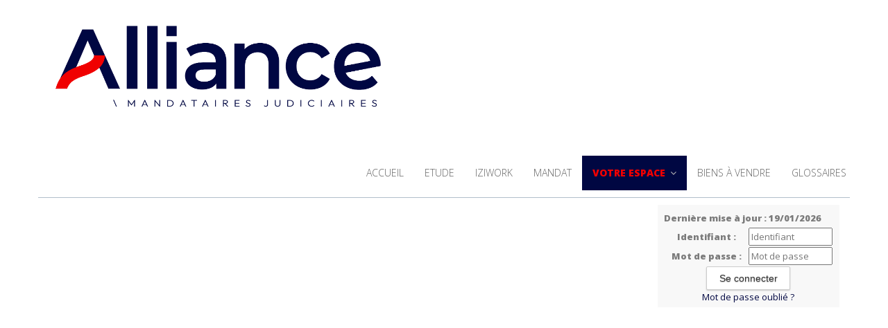

--- FILE ---
content_type: text/html;charset=UTF-8
request_url: https://www.etude-alliance.eu/accueil/votre-espace;jsessionid=57758B73B807669432DE9794C8616013
body_size: 3576
content:
<!DOCTYPE html><html lang="fr-FR" xmlns="http://www.w3.org/1999/xhtml"><head><title>SAS ALLIANCE : Votre espace</title><meta content="Apache Tapestry Framework (version 5.3.8)" name="generator"/><meta charset="utf-8"/><meta content="fr-FR" http-equiv="content-language"/><meta content="Atlantic Log - Thomas Noirez" name="author"/><meta content="Java" name="Generator"/><meta content="SAS ALLIANCE, Nanterre, Administrateur Civil, Administrateur Judiciaire, Administrateur Provisoire, Commissaire au Concordat, Commissaire au Plan de Cession, Commissaire au Plan de Continuation, Conciliateur, Consultation, Enquêteur, Expert, Liquidateur, Liquidateur Amiable, Mandataire Ad Hoc, Mandataire judiciaire, Représentant des créanciers, Sequestre, Syndic, Technique, Administration Civile, Administration Judiciaire, Administration Provisoire, Arbitre Commissariat au Concordat, Commissariat au Plan de Cession, Commissariat au Plan de Continuation Conciliation, Consultation, Dossier Technique, Enquête, Expertise, Liquidation Amiable Liquidation Judiciaire, Liquidation Judiciaire simplifiée, Mandat Ad Hoc, Redressement judiciaire Redressement Judiciaire, Rétablissement personnel, Sauvegarde, Sequestre, Syndic" lang="fr" name="keywords"/><meta content="Site Web de Becheret MANDATAIRE JUDICIAIRE" name="description"/><meta content="gemweb@atlanticlog.org" name="rev"/><meta content="All text, graphics © SAS ALLIANCE" name="copyright"/><meta content="IE=edge" http-equiv="X-UA-Compatible"/><meta content="width=device-width, initial-scale=1.0" name="viewport"/><meta content="all" name="robots"/><link type="image/x-icon" rel="Shortcut Icon" href="/assets/5.3.7-4.22.7/app/config/image/gemweb.ico"/><link type="text/css" rel="stylesheet" href="/assets/5.3.7-4.22.7/core/default.css"/><link type="text/css" rel="stylesheet" href="/assets/5.3.7-4.22.7/jquery/themes/ui-lightness/jquery-ui.css"/><link type="text/css" rel="stylesheet" href="/assets/5.3.7-4.22.7/ctx/css/gemweb.css"/><link type="text/css" rel="stylesheet" href="/assets/5.3.7-4.22.7/ctx/css/button.css"/><link type="text/css" rel="stylesheet" href="/assets/5.3.7-4.22.7/app/config/css/styles.css"/><link type="text/css" rel="stylesheet" href="/assets/5.3.7-4.22.7/core/tapestry-console.css"/><link type="text/css" rel="stylesheet" href="/assets/5.3.7-4.22.7/core/t5-alerts.css"/><link type="text/css" rel="stylesheet" href="/assets/5.3.7-4.22.7/core/tree.css"/><link type="text/css" rel="stylesheet" href="/assets/5.3.7-4.22.7/jquery/assets/components/jgrowl/jquery.jgrowl.css"/><link type="text/css" rel="stylesheet" href="/assets/5.3.7-4.22.7/ctx/css/font-awesome-4.7.0/css/font-awesome.min.css"/><link type="text/css" rel="stylesheet" href="/assets/5.3.7-4.22.7/jquery/form.css"/><link type="text/css" rel="stylesheet" href="/assets/5.3.7-4.22.7/app/config/css/two_col.css"/><link type="text/css" rel="stylesheet" href="/assets/5.3.7-4.22.7/app/components/jquery/top/css/ui.totop.css"/><link media="print" type="text/css" rel="stylesheet" href="/assets/5.3.7-4.22.7/ctx/css/print.css"/><script src="/assets/5.3.7-4.22.7/stack/fr/core.js" type="text/javascript"></script><script src="/assets/5.3.7-4.22.7/jquery/validation.js" type="text/javascript"></script><script src="/assets/5.3.7-4.22.7/jquery/assets/components/jgrowl/jquery.jgrowl.js" type="text/javascript"></script><script src="/assets/5.3.7-4.22.7/jquery/assets/components/jgrowl/jGrowl_init.js" type="text/javascript"></script><script src="/assets/5.3.7-4.22.7/ctx/js/bootstrap/bootstrap.js" type="text/javascript"></script><script src="/assets/5.3.7-4.22.7/app/components/menu/MenuBig4.js" type="text/javascript"></script><script src="/assets/5.3.7-4.22.7/app/components/jquery/top/js/jquery.ui.totop.min.js" type="text/javascript"></script><script src="/assets/5.3.7-4.22.7/app/components/jquery/top/js/totop.js" type="text/javascript"></script></head><body><div class="page-wrapper accueil-votre-espace"><div class="main-navigation fixed"><div class="container"><div class="row"><div class="col-md-12"><nav class="navbar navbar-default" role="navigation"><!-- Toggle get grouped for better mobile display --><div class="navbar-header"><a href="/;jsessionid=1DE4EDDC14D27D96EC71228210F1834F"><img src="/assets/5.3.7-4.22.7/app/config/css/images/ALLIANCE_Logo.png" alt="Logo Etude Alliance" id="logo"/><br/></a><button type="button" class="navbar-toggle" data-toggle="collapse" data-target="#main-nav"><span class="sr-only">Toggle navigation</span><span class="icon-bar"></span><span class="icon-bar"></span><span class="icon-bar"></span></button></div><div id="main-nav" class="navbar-collapse collapse navbar-mega-menu navbar-right"><ul class="nav navbar-nav navbar-right"><li class=""><a data-toggle="" class="dropdown-toggle ACCUEIL" href="/accueil/accueil;jsessionid=1DE4EDDC14D27D96EC71228210F1834F">Accueil
</a></li><li class=""><a data-toggle="" class="dropdown-toggle ETUDE" href="/accueil/etude;jsessionid=1DE4EDDC14D27D96EC71228210F1834F">Etude
</a></li><li class=""><a data-toggle="" class="dropdown-toggle IZIWORK" href="/accueil/iziwork;jsessionid=1DE4EDDC14D27D96EC71228210F1834F">iziwork
</a></li><li class=""><a href="/anonym/mandat/search" data-toggle="" class="dropdown-toggle MANDAT">Mandat
</a></li><li class="dropdown"><a data-toggle="dropdown" class="dropdown-toggle active VOTRE-ESPACE" href="/accueil/votre-espace;jsessionid=1DE4EDDC14D27D96EC71228210F1834F">Votre espace
<i class="fa fa-angle-down"></i></a><ul class="dropdown-menu"><li><a shape="rect" class="SALARIE" href="/accueil/salarie/espace-salarie;jsessionid=1DE4EDDC14D27D96EC71228210F1834F">Espace Salarié</a></li><li><a shape="rect" class="DIRIGEANT" href="/accueil/dirigeant/espace-dirigeant;jsessionid=1DE4EDDC14D27D96EC71228210F1834F">Espace Dirigeant</a></li><li><a shape="rect" class="CREANCIER" href="/accueil/creancier/espace-creancier;jsessionid=1DE4EDDC14D27D96EC71228210F1834F">Espace Créancier</a></li></ul></li><li class=""><a href="/anonym/actif/search" data-toggle="" class="dropdown-toggle ACTIF">Biens à vendre
</a></li><li class=""><a href="/anonym/glossaire/accueil" data-toggle="" class="dropdown-toggle GLOSSAIRE">Glossaires
</a></li></ul></div></nav></div></div></div></div><section class="main"><div class="main-content-wrapper"><div class="container clearfix"><div class="row"><aside class="sidebar col-lg-3 col-md-3 col-sm-12 col-xs-12 side pull-right"><div id="loginform"><form onsubmit="javascript:return Tapestry.waitForPage(event);" action="/accueil.layout.loginform2.formlogin;jsessionid=1DE4EDDC14D27D96EC71228210F1834F" method="post" id="formLogin"><div class="t-invisible"><input value="207a937d-07ff-4e07-8839-5e19aee770a1" name="_csrf" type="hidden"></input><input value="votre-espace/Votre$0020espace" name="t:ac" type="hidden"></input><input value="9i26MvRM+F8s/LZHDPGgVomHsNk=:H4sIAAAAAAAAAJWOsU4CQRCGBwzVdSaWxgZityRGGqmusSKG5OIDzO3NnWP2dpbdOYGGR/EJjC9BYec7+AC2VBRCZ2MM3Z8/X/J9b98wWF7DKLe2I3Z3DtfSqXHSsK8ltjeGK/LKNaPXFGEisTEY0D6RUQyUNK4nxkokx6UpMZHJy8OJVu+ZXDUsSLswetxmXxcf+z70ZpBZ8RrFPWBLCuezZ3zBsUPfjAuN7JvpKihkv7Sn9OWn9s2jWEqp6MqWU2Lx2/fqtt69fvYBVmF5BZd/q9sqpAVsABTODvtf+MgOfgBSFLHacgEAAA==" name="t:formdata" type="hidden"></input></div><p class="deploiement">Dernière mise à jour : 19/01/2026</p><div class="field"><label for="inputLogin">Identifiant :</label><input size="12" autocomplete="username" placeholder="Identifiant" class="username" id="identifiant" name="identifiant" type="text"></input><img id="identifiant_icon" class="t-error-icon t-invisible" alt="" src="/assets/5.3.7-4.22.7/core/spacer.gif"/></div><div class="field"><label for="inputLogin">Mot de passe :</label><input size="12" autocomplete="current-password" placeholder="Mot de passe" class="username" value="" id="mdp" name="mdp" type="password"></input><img id="mdp_icon" class="t-error-icon t-invisible" alt="" src="/assets/5.3.7-4.22.7/core/spacer.gif"/></div><div class="field"><input value="Se connecter" type="submit" class="button gray medium"></input></div><div class="field"><a href="/anonym/rgpd/motdepasseoublie;jsessionid=1DE4EDDC14D27D96EC71228210F1834F">Mot de passe oublié ?</a></div></form></div></aside><section class="main-content col-lg-9 col-md-9 col-sm-12 col-xs-12 main pull-left"><div id="main"></div></section></div></div></div></section><footer><address style="text-align: center;">29, boulevard du Sud-Est &ndash; 92000 Nanterre</address>

<p style="text-align: center;">© 2008-2026 Gemweb 4.22.7 - SAS ALLIANCE utilise <a href="http://www.gemarcur.fr/" target="_blank">Gemarcur &copy;</a> - <a href="/donnees/personnelles">Donn&eacute;es personnelles</a> - <a href="/infolegale">Mentions l&eacute;gales</a><br />
Conception/R&eacute;alisation <a href="http://www.atlanticlog.org/" target="_blank" title=""><strong>Atlantic Log</strong> </a></p>
</footer><script type="text/javascript">	var _paq = _paq || [];
  
  _paq.push([function() {
	  var self = this;
	  function getOriginalVisitorCookieTimeout() {
		  var now = new Date(),
		  nowTs = Math.round(now.getTime() / 1000),
		  visitorInfo = self.getVisitorInfo();
		  var createTs = parseInt(visitorInfo[2]);
		  var cookieTimeout = 33696000; // 13 mois en secondes
		  var originalTimeout = createTs + cookieTimeout - nowTs;
		  return originalTimeout;
	  }
	  this.setVisitorCookieTimeout( getOriginalVisitorCookieTimeout() );
	  }]);  
  
  _paq.push(["trackPageView"])
  _paq.push(["enableLinkTracking"]);
  _paq.push(["setCookieDomain", "*.localhost"]);
  (function() {
    var u="https://statweb.atlanticlog.org/statistics/";
    _paq.push(["setTrackerUrl", u+"pi_atlog.php"]);
    _paq.push(["setSiteId", "96"]);
    var d=document, g=d.createElement("script"), s=d.getElementsByTagName("script")[0]; g.setAttribute('rel', 'preconnect'); g.type="text/javascript";
    g.setAttribute('defer', true); g.async=true; g.src=u+"pi_atlog.js"; s.parentNode.insertBefore(g,s);
  })();
</script></div><script type="text/javascript">var $ = jQuery; Tapestry.JQUERY=true;
Tapestry.onDOMLoaded(function() {
Tapestry.init({"formEventManager":[{"formId":"formLogin","validate":{"submit":true,"blur":true}}],"jGrowlAlertManager":[{"dismissURL":"/accueil.layout.jgrowl:dismiss;jsessionid=1DE4EDDC14D27D96EC71228210F1834F?_csrf=207a937d-07ff-4e07-8839-5e19aee770a1&t:ac=votre-espace/Votre$0020espace"}]});
Tapestry.init({"gemwebTotop":[{}],"superfishResponsive":[{}],"validate":[{"identifiant":[["required","Vous devez fournir une valeur pour Identifiant."]],"mdp":[["required","Obligatoire"]]}]});
});
</script></body></html>

--- FILE ---
content_type: text/javascript
request_url: https://www.etude-alliance.eu/assets/5.3.7-4.22.7/jquery/assets/components/jgrowl/jquery.jgrowl.js
body_size: 4432
content:
/**
 * jGrowl 1.2.12
 *
 * Dual licensed under the MIT (http://www.opensource.org/licenses/mit-license.php)
 * and GPL (http://www.opensource.org/licenses/gpl-license.php) licenses.
 *
 * Written by Stan Lemon <stosh1985@gmail.com>
 * Last updated: 2013.02.14
 *
 * jGrowl is a jQuery plugin implementing unobtrusive userland notifications.  These
 * notifications function similarly to the Growl Framework available for
 * Mac OS X (http://growl.info).
 *
 * To Do:
 * - Move library settings to containers and allow them to be changed per container
 *
 * Changes in 1.2.13
 * - Fixed clearing interval when the container shuts down
 *
 * Changes in 1.2.12
 * - Added compressed versions using UglifyJS and Sqwish
 * - Improved README with configuration options explanation
 * - Added a source map
 *
 * Changes in 1.2.11
 * - Fix artifacts left behind by the shutdown method and text-cleanup
 *
 * Changes in 1.2.10
 * - Fix beforeClose to be called in click event
 *
 * Changes in 1.2.9
 * - Fixed BC break in jQuery 2.0 beta
 *
 * Changes in 1.2.8
 * - Fixes for jQuery 1.9 and the MSIE6 check, note that with jQuery 2.0 support
 *   jGrowl intends to drop support for IE6 altogether
 *
 * Changes in 1.2.6
 * - Fixed js error when a notification is opening and closing at the same time
 *
 * Changes in 1.2.5
 * - Changed wrapper jGrowl's options usage to "o" instead of $.jGrowl.defaults
 * - Added themeState option to control 'highlight' or 'error' for jQuery UI
 * - Ammended some CSS to provide default positioning for nested usage.
 * - Changed some CSS to be prefixed with jGrowl- to prevent namespacing issues
 * - Added two new options - openDuration and closeDuration to allow
 *   better control of notification open and close speeds, respectively
 *   Patch contributed by Jesse Vincet.
 * - Added afterOpen callback.  Patch contributed by Russel Branca.
 *
 * Changes in 1.2.4
 * - Fixed IE bug with the close-all button
 * - Fixed IE bug with the filter CSS attribute (special thanks to gotwic)
 * - Update IE opacity CSS
 * - Changed font sizes to use "em", and only set the base style
 *
 * Changes in 1.2.3
 * - The callbacks no longer use the container as context, instead they use the actual notification
 * - The callbacks now receive the container as a parameter after the options parameter
 * - beforeOpen and beforeClose now check the return value, if it's false - the notification does
 *   not continue.  The open callback will also halt execution if it returns false.
 * - Fixed bug where containers would get confused
 * - Expanded the pause functionality to pause an entire container.
 *
 * Changes in 1.2.2
 * - Notification can now be theme rolled for jQuery UI, special thanks to Jeff Chan!
 *
 * Changes in 1.2.1
 * - Fixed instance where the interval would fire the close method multiple times.
 * - Added CSS to hide from print media
 * - Fixed issue with closer button when div { position: relative } is set
 * - Fixed leaking issue with multiple containers.  Special thanks to Matthew Hanlon!
 *
 * Changes in 1.2.0
 * - Added message pooling to limit the number of messages appearing at a given time.
 * - Closing a notification is now bound to the notification object and triggered by the close button.
 *
 * Changes in 1.1.2
 * - Added iPhone styled example
 * - Fixed possible IE7 bug when determining if the ie6 class shoudl be applied.
 * - Added template for the close button, so that it's content could be customized.
 *
 * Changes in 1.1.1
 * - Fixed CSS styling bug for ie6 caused by a mispelling
 * - Changes height restriction on default notifications to min-height
 * - Added skinned examples using a variety of images
 * - Added the ability to customize the content of the [close all] box
 * - Added jTweet, an example of using jGrowl + Twitter
 *
 * Changes in 1.1.0
 * - Multiple container and instances.
 * - Standard $.jGrowl() now wraps $.fn.jGrowl() by first establishing a generic jGrowl container.
 * - Instance methods of a jGrowl container can be called by $.fn.jGrowl(methodName)
 * - Added glue preferenced, which allows notifications to be inserted before or after nodes in the container
 * - Added new log callback which is called before anything is done for the notification
 * - Corner's attribute are now applied on an individual notification basis.
 *
 * Changes in 1.0.4
 * - Various CSS fixes so that jGrowl renders correctly in IE6.
 *
 * Changes in 1.0.3
 * - Fixed bug with options persisting across notifications
 * - Fixed theme application bug
 * - Simplified some selectors and manipulations.
 * - Added beforeOpen and beforeClose callbacks
 * - Reorganized some lines of code to be more readable
 * - Removed unnecessary this.defaults context
 * - If corners plugin is present, it's now customizable.
 * - Customizable open animation.
 * - Customizable close animation.
 * - Customizable animation easing.
 * - Added customizable positioning (top-left, top-right, bottom-left, bottom-right, center)
 *
 * Changes in 1.0.2
 * - All CSS styling is now external.
 * - Added a theme parameter which specifies a secondary class for styling, such
 *   that notifications can be customized in appearance on a per message basis.
 * - Notification life span is now customizable on a per message basis.
 * - Added the ability to disable the global closer, enabled by default.
 * - Added callbacks for when a notification is opened or closed.
 * - Added callback for the global closer.
 * - Customizable animation speed.
 * - jGrowl now set itself up and tears itself down.
 *
 * Changes in 1.0.1:
 * - Removed dependency on metadata plugin in favor of .data()
 * - Namespaced all events
 */
(function($) {
        /** Compatibility holdover for 1.9 to check IE6 **/
	var $ie6 = (function(){
		return false === $.support.boxModel && $.support.objectAll && $.support.leadingWhitespace;
	})();

	/** jGrowl Wrapper - Establish a base jGrowl Container for compatibility with older releases. **/
	$.jGrowl = function( m , o ) {
		// To maintain compatibility with older version that only supported one instance we'll create the base container.
		if ( $('#jGrowl').size() == 0 )
			$('<div id="jGrowl"></div>').addClass( (o && o.position) ? o.position : $.jGrowl.defaults.position ).appendTo('body');

		// Create a notification on the container.
		$('#jGrowl').jGrowl(m,o);
	};


	/** Raise jGrowl Notification on a jGrowl Container **/
	$.fn.jGrowl = function( m , o ) {
		if ( $.isFunction(this.each) ) {
			var args = arguments;

			return this.each(function() {
				/** Create a jGrowl Instance on the Container if it does not exist **/
				if ( $(this).data('jGrowl.instance') == undefined ) {
					$(this).data('jGrowl.instance', $.extend( new $.fn.jGrowl(), { notifications: [], element: null, interval: null } ));
					$(this).data('jGrowl.instance').startup( this );
				}

				/** Optionally call jGrowl instance methods, or just raise a normal notification **/
				if ( $.isFunction($(this).data('jGrowl.instance')[m]) ) {
					$(this).data('jGrowl.instance')[m].apply( $(this).data('jGrowl.instance') , $.makeArray(args).slice(1) );
				} else {
					$(this).data('jGrowl.instance').create( m , o );
				}
			});
		};
	};

	$.extend( $.fn.jGrowl.prototype , {

		/** Default JGrowl Settings **/
		defaults: {
			pool:				0,
			header:				'',
			group:				'',
			sticky:				false,
			position: 			'top-right',
			glue:				'after',
			theme:				'default',
			themeState:			'highlight',
			corners:			'10px',
			check:				250,
			life:				3000,
			closeDuration: 		'normal',
			openDuration: 		'normal',
			easing: 			'swing',
			closer: 			true,
			closeTemplate: 		'&times;',
			closerTemplate: 	'<div>[ close all ]</div>',
			log:				function() {},
			beforeOpen:			function() {},
			afterOpen:			function() {},
			open:				function() {},
			beforeClose: 		function() {},
			close:				function() {},
			animateOpen: 		{
				opacity:	 'show'
			},
			animateClose: 		{
				opacity:	 'hide'
			}
		},

		notifications: [],

		/** jGrowl Container Node **/
		element:	 null,

		/** Interval Function **/
		interval:   null,

		/** Create a Notification **/
		create:	 function( message , o ) {
			var o = $.extend({}, this.defaults, o);

			/* To keep backward compatibility with 1.24 and earlier, honor 'speed' if the user has set it */
			if (typeof o.speed !== 'undefined') {
				o.openDuration = o.speed;
				o.closeDuration = o.speed;
			}

			this.notifications.push({ message: message , options: o });

			o.log.apply( this.element , [this.element,message,o] );
		},

		render:		 function( notification ) {
			var self = this;
			var message = notification.message;
			var o = notification.options;

			// Support for jQuery theme-states, if this is not used it displays a widget header
			o.themeState = (o.themeState == '') ? '' : 'ui-state-' + o.themeState;

			var notification = $('<div/>')
				.addClass('jGrowl-notification ' + o.themeState + ' ui-corner-all' + ((o.group != undefined && o.group != '') ? ' ' + o.group : ''))
				.append($('<div/>').addClass('jGrowl-close').html(o.closeTemplate))
				.append($('<div/>').addClass('jGrowl-header').html(o.header))
				.append($('<div/>').addClass('jGrowl-message').html(message))
				.data("jGrowl", o).addClass(o.theme).children('div.jGrowl-close').bind("click.jGrowl", function() {
					$(this).parent().trigger('jGrowl.beforeClose');
				})
				.parent();


			/** Notification Actions **/
			$(notification).bind("mouseover.jGrowl", function() {
				$('div.jGrowl-notification', self.element).data("jGrowl.pause", true);
			}).bind("mouseout.jGrowl", function() {
				$('div.jGrowl-notification', self.element).data("jGrowl.pause", false);
			}).bind('jGrowl.beforeOpen', function() {
				if ( o.beforeOpen.apply( notification , [notification,message,o,self.element] ) !== false ) {
					$(this).trigger('jGrowl.open');
				}
			}).bind('jGrowl.open', function() {
				if ( o.open.apply( notification , [notification,message,o,self.element] ) !== false ) {
					if ( o.glue == 'after' ) {
						$('div.jGrowl-notification:last', self.element).after(notification);
					} else {
						$('div.jGrowl-notification:first', self.element).before(notification);
					}

					$(this).animate(o.animateOpen, o.openDuration, o.easing, function() {
						// Fixes some anti-aliasing issues with IE filters.
						if ($.support.opacity === false)
							this.style.removeAttribute('filter');

						if ( $(this).data("jGrowl") !== null ) // Happens when a notification is closing before it's open.
							$(this).data("jGrowl").created = new Date();

						$(this).trigger('jGrowl.afterOpen');
					});
				}
			}).bind('jGrowl.afterOpen', function() {
				o.afterOpen.apply( notification , [notification,message,o,self.element] );
			}).bind('jGrowl.beforeClose', function() {
				if ( o.beforeClose.apply( notification , [notification,message,o,self.element] ) !== false )
					$(this).trigger('jGrowl.close');
			}).bind('jGrowl.close', function() {
				// Pause the notification, lest during the course of animation another close event gets called.
				$(this).data('jGrowl.pause', true);
				$(this).animate(o.animateClose, o.closeDuration, o.easing, function() {
					if ( $.isFunction(o.close) ) {
						if ( o.close.apply( notification , [notification,message,o,self.element] ) !== false )
							$(this).remove();
					} else {
						$(this).remove();
					}
				});
			}).trigger('jGrowl.beforeOpen');

			/** Optional Corners Plugin **/
			if ( o.corners != '' && $.fn.corner != undefined ) $(notification).corner( o.corners );

			/** Add a Global Closer if more than one notification exists **/
			if ( $('div.jGrowl-notification:parent', self.element).size() > 1 &&
				 $('div.jGrowl-closer', self.element).size() == 0 && this.defaults.closer !== false ) {
				$(this.defaults.closerTemplate).addClass('jGrowl-closer ' + this.defaults.themeState + ' ui-corner-all').addClass(this.defaults.theme)
					.appendTo(self.element).animate(this.defaults.animateOpen, this.defaults.speed, this.defaults.easing)
					.bind("click.jGrowl", function() {
						$(this).siblings().trigger("jGrowl.beforeClose");

						if ( $.isFunction( self.defaults.closer ) ) {
							self.defaults.closer.apply( $(this).parent()[0] , [$(this).parent()[0]] );
						}
					});
			};
		},

		/** Update the jGrowl Container, removing old jGrowl notifications **/
		update:	 function() {
			$(this.element).find('div.jGrowl-notification:parent').each( function() {
				if ( $(this).data("jGrowl") != undefined && $(this).data("jGrowl").created !== undefined &&
					 ($(this).data("jGrowl").created.getTime() + parseInt($(this).data("jGrowl").life))  < (new Date()).getTime() &&
					 $(this).data("jGrowl").sticky !== true &&
					 ($(this).data("jGrowl.pause") == undefined || $(this).data("jGrowl.pause") !== true) ) {

					// Pause the notification, lest during the course of animation another close event gets called.
					$(this).trigger('jGrowl.beforeClose');
				}
			});

			if ( this.notifications.length > 0 &&
				 (this.defaults.pool == 0 || $(this.element).find('div.jGrowl-notification:parent').size() < this.defaults.pool) )
				this.render( this.notifications.shift() );

			if ( $(this.element).find('div.jGrowl-notification:parent').size() < 2 ) {
				$(this.element).find('div.jGrowl-closer').animate(this.defaults.animateClose, this.defaults.speed, this.defaults.easing, function() {
					$(this).remove();
				});
			}
		},

		/** Setup the jGrowl Notification Container **/
		startup:	function(e) {
			this.element = $(e).addClass('jGrowl').append('<div class="jGrowl-notification"></div>');
			this.interval = setInterval( function() {
				$(e).data('jGrowl.instance').update();
			}, parseInt(this.defaults.check));

			if ($ie6) {
				$(this.element).addClass('ie6');
			}
		},

		/** Shutdown jGrowl, removing it and clearing the interval **/
		shutdown:   function() {
			$(this.element).removeClass('jGrowl')
				.find('div.jGrowl-notification').trigger('jGrowl.close')
				.parent().empty()

			clearInterval(this.interval);
		},

		close:	 function() {
			$(this.element).find('div.jGrowl-notification').each(function(){
				$(this).trigger('jGrowl.beforeClose');
			});
		}
	});

	/** Reference the Defaults Object for compatibility with older versions of jGrowl **/
	$.jGrowl.defaults = $.fn.jGrowl.prototype.defaults;

})(jQuery);
